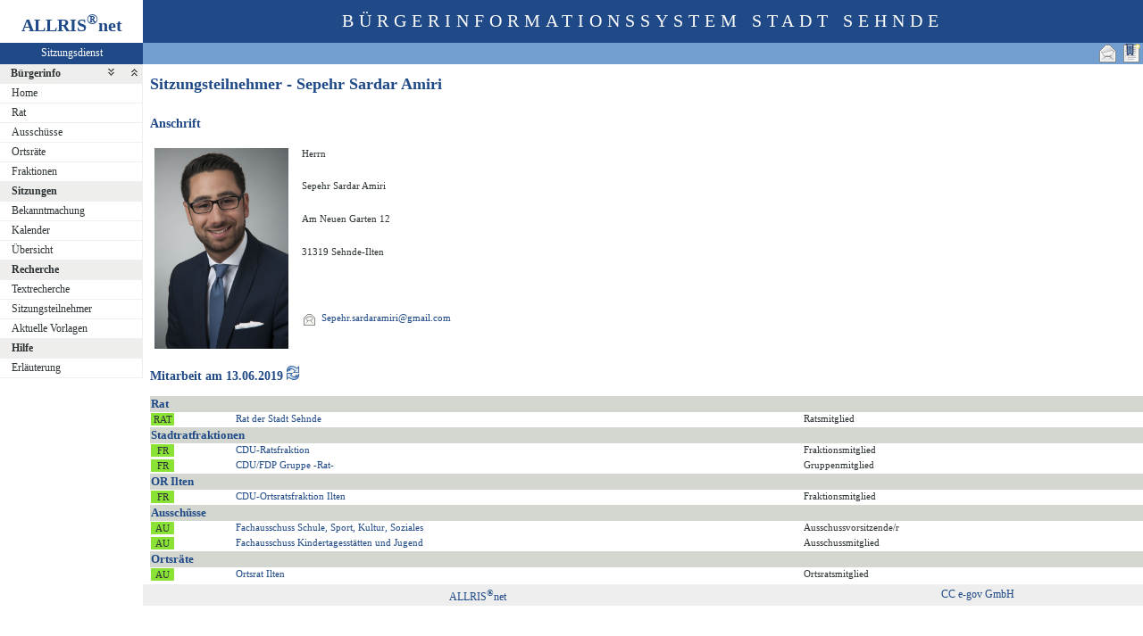

--- FILE ---
content_type: text/html
request_url: http://ris.sehnde.de/pi2/kp020.asp?KPLFDNR=596&tsDD=13&tsMM=6&tsYYYY=2019&history=switch
body_size: 12108
content:
<?xml version="1.0" encoding="iso-8859-1"?>
<!DOCTYPE html PUBLIC "-//W3C//DTD XHTML 1.0 Transitional//EN" "http://www.w3.org/TR/xhtml1/DTD/xhtml1-transitional.dtd">
<html xmlns="http://www.w3.org/1999/xhtml" xml:lang="de" lang="de">
<head>
	<link rel="stylesheet" href="conf/styles/defaults/styles.css" />
	<meta http-equiv="content-type" content="text/html; charset=iso-8859-1" />
	<title>Sitzungsteilnehmer</title>
	<meta name="description" content="ALLRIS net Version 3.9.5 (250424m)" />
	<meta name="language" content="de" />
	<meta name="keywords" content="Ratsinformationssystem, Ratsinfo, Sitzungsdienst, ALLRIS" />
	<meta name="classification" content="Government" />
	<meta name="rating" content="Safe For Kids" />
	<link rel="shortcut icon" type="image/x-icon" href="images/ALLRIS.ico" />
	<link rel="stylesheet" href="conf/_styles.css" />
	<link rel="stylesheet" href="conf/opt/alert/_styles.css" />
	<script type="text/javascript" src="opt/scripting/alert.js"></script>
	<meta name="objectID" content="596" />
	<meta name="infoID" content="2049.3950002.0" />
</head><body>
<div id="allriscontainer" class="kp020">
<div id="risleft"><div id="rislogo"><p class="topLogo">ALLRIS<sup>&reg;</sup>net</p></div>
<div id="risvari"><p class="topLeft"><a class="topLeft" href="http://www.cc-egov.de" target="_blank" title="ALLRIS&reg;net - derzeit 566 Besucher">Sitzungsdienst</a></p></div>
<div id="riswrap"><div id="rismenu"><ul id="menu">
<li><strong><div style="float: left;padding: 0 0.8em 0 0.65em;"><a href="/pi2/kp020.asp?KPLFDNR=596&amp;tsDD=13&amp;tsMM=6&amp;tsYYYY=2019&amp;history=switch&amp;toggleMenu=1" title="Reduzieren">Bürgerinfo</a></div><div style="text-align: right;"><a href="/pi2/kp020.asp?KPLFDNR=596&amp;tsDD=13&amp;tsMM=6&amp;tsYYYY=2019&amp;history=switch&amp;toggleMenu=-1" style="display:inline;"><img src="images/expand.gif" alt="Alle erweitern" title="Alle erweitern" /></a><a href="/pi2/kp020.asp?KPLFDNR=596&amp;tsDD=13&amp;tsMM=6&amp;tsYYYY=2019&amp;history=switch&amp;toggleMenu=-2" style="display:inline;"><img src="images/collapse.gif" alt="Alle reduzieren" title="Alle reduzieren" /></a></div></strong></li>
<li>
	<ul>
	<li><a href="allris.net.asp" title="Startseite">Home</a></li>
	<li><a href="pa021.asp" title="Rat">Rat</a></li>
	<li><a href="au010.asp?T1=Aussch%FCsse&amp;AU=Ausschuss&amp;SORTVON=1&amp;SORTBIS=9">Ausschüsse</a></li>
	<li><a href="au010.asp?T1=Ortsr%E4te&amp;AU=Ortsrat&amp;SORTVON=10&amp;SORTBIS=19">Ortsräte</a></li>
	<li><a href="fr010.asp?T1=Fraktionen&amp;FR=Fraktion">Fraktionen</a></li>
	</ul>
</li>
<li><strong><a href="/pi2/kp020.asp?KPLFDNR=596&amp;tsDD=13&amp;tsMM=6&amp;tsYYYY=2019&amp;history=switch&amp;toggleMenu=2" title="Reduzieren">Sitzungen</a></strong></li>
<li>
	<ul>
	<li><a href="do011.asp" title="Bekanntmachungen zu Sitzungen">Bekanntmachung</a></li>
	<li><a href="si010_e.asp" title="Sitzungstermine aller Gremien">Kalender</a></li>
	<li><a href="si018_a.asp" title="Recherche nach wählbaren Suchkriterien">Übersicht</a></li>
	</ul>
</li>
<li><strong><a href="/pi2/kp020.asp?KPLFDNR=596&amp;tsDD=13&amp;tsMM=6&amp;tsYYYY=2019&amp;history=switch&amp;toggleMenu=4" title="Reduzieren">Recherche</a></strong></li>
<li>
	<ul>
	<li><a href="yw010.asp" title="Volltextsuche in Vorlagen, Sitzungen und Beschlüssen">Textrecherche</a></li>
	<li><a href="kp040.asp">Sitzungsteilnehmer</a></li>
	<li><a href="vo036.asp" title="Aktuelle Vorlagen (Vorlage freigegeben in den letzten 14 Tagen)">Aktuelle Vorlagen</a></li>
	</ul>
</li>
<li><strong><a href="/pi2/kp020.asp?KPLFDNR=596&amp;tsDD=13&amp;tsMM=6&amp;tsYYYY=2019&amp;history=switch&amp;toggleMenu=7" title="Reduzieren">Hilfe</a></strong></li>
<li>
	<ul>
	<li><a href="legende.asp" title="Erläuterung">Erläuterung</a></li>
	</ul>
</li>
</ul>
</div></div>
</div>
<div id="risright"><div id="rishead"><p class="topHeadline">Bürgerinformationssystem Stadt Sehnde</p></div>
<div id="risnavi"><ul id="navi_right">
<li><!-- BOOKMARK_LINK --><a href="kp020.asp?KPLFDNR=596" title="Lesezeichen für Sitzungsteilnehmer - Sepehr Sardar Amiri" target="_self"><img src="images/bookmark.gif" alt="Lesezeichen für Sitzungsteilnehmer - Sepehr Sardar Amiri"  /></a><!-- BOOKMARK_LINK --></li>
<li><a href="mailto:?subject=Ratsinformation:%20Sitzungsteilnehmer%20-%20Sepehr%20Sardar%20Amiri&amp;body=Online-Version%20der%20Seite:%20http://ris.sehnde.de/pi2/kp020.asp%3FKPLFDNR=596%0D%0ATermin:%20http://ris.sehnde.de/pi2/kp020.asp%3FKPLFDNR=596%26selfaction=Termin%2520exportieren%26template=ics%0D%0A" title="Seite versenden"><img src="images/email_gross.gif" alt="Seite versenden"  /></a></li>
</ul>
</div>
<div id="risname"><h1>Sitzungsteilnehmer - Sepehr Sardar Amiri&nbsp;&nbsp;</h1></div>
<div id="risprop"></div>
<div id="rismain"><div id="posOuterLocator"></div><table cellspacing="0" cellpadding="0" border="0">
	<tr>
		<td valign="top" width="50%">
<h3>Anschrift</h3>
<table cellspacing="4" cellpadding="1" border="0">
	<tr>
		<td rowspan="6"><img src="images/kp/kp596.jpg" width="150" alt="Sepehr Sardar Amiri" title="Sepehr Sardar Amiri"  /></td>
		<td rowspan="6">&nbsp;</td>
		<td class="text4" colspan="4">Herrn</td>
	</tr>
	<tr>
		<td class="text4" colspan="4">Sepehr Sardar Amiri</td>
	</tr>
	<tr><td class="text4" colspan="4">Am Neuen Garten 12</td></tr>
	<tr><td class="text4" colspan="4">31319 Sehnde-Ilten</td></tr>
	<tr><td colspan="4">&nbsp;</td></tr>
	<tr><td class="lb1"><img src="images/email.gif" alt="eMail priv."  /></td><td class="text4" colspan="3" nowrap="nowrap"><a href="&#77;&#97;&#73;&#108;&#116;&#79;:&#83;&#101;&#112;&#101;&#104;&#114;&#46;&#115;&#97;&#114;&#100;&#97;&#114;&#97;&#109;&#105;&#114;&#105;&#64;&#103;&#109;&#97;&#105;&#108;&#46;&#99;&#111;&#109;" title="Mail an Sepehr Sardar Amiri schreiben">&#83;&#101;&#112;&#101;&#104;&#114;&#46;&#115;&#97;&#114;&#100;&#97;&#114;&#97;&#109;&#105;&#114;&#105;&#64;&#103;&#109;&#97;&#105;&#108;&#46;&#99;&#111;&#109;</a></td></tr>
</table>
		</td>
	</tr>
</table>
<form action="kp020.asp?history=true" method="post" style="margin:0"><h3>Mitarbeit am 13.06.2019 <input type="image" src="images/wechsel.gif" title="heute und früher"  /></h3></form>
<table class="tl1" cellspacing="0" cellpadding="1" border="0">
	<tr class="zw1">
		<th colspan="3">Rat</th>
<td>&nbsp;</td>
<td>&nbsp;</td>
	</tr>
	<tr><td><form action="pa020.asp" method="post" style="margin:0"><input type="hidden" name="PALFDNR" value="8377"  /><input type="hidden" name="tsDD" value="13"  /><input type="hidden" name="tsMM" value="6"  /><input type="hidden" name="tsYYYY" value="2019"  /><input type="hidden" name="history" value="switch"  /><input type="submit" class="il1_pa" value="RAT" title="Rat"  /></form></td>		<td class="text1"><a href="pa020.asp?PALFDNR=8377&amp;tsDD=13&amp;tsMM=6&amp;tsYYYY=2019&amp;history=switch">Rat der Stadt Sehnde</a></td>		<td class="text4">Ratsmitglied&nbsp;</td>		<td class="text4">&nbsp;</td><td>&nbsp;</td>	</tr>
	<tr class="zw1">		<th colspan="3">Stadtratfraktionen</th><td>&nbsp;</td><td>&nbsp;</td>	</tr>	<tr><td><form action="fr020.asp" method="post" style="margin:0"><input type="hidden" name="FRLFDNR" value="8564"  /><input type="hidden" name="altoption" value="Fraktion"  /><input type="hidden" name="tsDD" value="13"  /><input type="hidden" name="tsMM" value="6"  /><input type="hidden" name="tsYYYY" value="2019"  /><input type="hidden" name="history" value="switch"  /><input type="submit" class="il1_fr" value="FR" title="Fraktion"  /></form></td>		<td class="text1"><a href="fr020.asp?FRLFDNR=8564&amp;altoption=Fraktion&amp;tsDD=13&amp;tsMM=6&amp;tsYYYY=2019&amp;history=switch">CDU-Ratsfraktion</a></td>		<td class="text4">Fraktionsmitglied&nbsp;</td>		<td class="text4">&nbsp;</td><td>&nbsp;</td>	</tr>	<tr><td><form action="fr020.asp" method="post" style="margin:0"><input type="hidden" name="FRLFDNR" value="1000002"  /><input type="hidden" name="altoption" value="Fraktion"  /><input type="hidden" name="tsDD" value="13"  /><input type="hidden" name="tsMM" value="6"  /><input type="hidden" name="tsYYYY" value="2019"  /><input type="hidden" name="history" value="switch"  /><input type="submit" class="il1_fr" value="FR" title="Fraktion"  /></form></td>		<td class="text1"><a href="fr020.asp?FRLFDNR=1000002&amp;altoption=Fraktion&amp;tsDD=13&amp;tsMM=6&amp;tsYYYY=2019&amp;history=switch">CDU/FDP Gruppe -Rat-</a></td>		<td class="text4">Gruppenmitglied&nbsp;</td>		<td class="text4">&nbsp;</td><td>&nbsp;</td>	</tr>	<tr class="zw1">		<th colspan="3">OR Ilten</th><td>&nbsp;</td><td>&nbsp;</td>	</tr>	<tr><td><form action="fr020.asp" method="post" style="margin:0"><input type="hidden" name="FRLFDNR" value="8531"  /><input type="hidden" name="altoption" value="Fraktion"  /><input type="hidden" name="tsDD" value="13"  /><input type="hidden" name="tsMM" value="6"  /><input type="hidden" name="tsYYYY" value="2019"  /><input type="hidden" name="history" value="switch"  /><input type="submit" class="il1_fr" value="FR" title="Fraktion"  /></form></td>		<td class="text1"><a href="fr020.asp?FRLFDNR=8531&amp;altoption=Fraktion&amp;tsDD=13&amp;tsMM=6&amp;tsYYYY=2019&amp;history=switch">CDU-Ortsratsfraktion Ilten</a></td>		<td class="text4">Fraktionsmitglied&nbsp;</td>		<td class="text4">&nbsp;</td><td>&nbsp;</td>	</tr>
	<tr class="zw1">		<th colspan="3">Ausschüsse</th><td>&nbsp;</td><td>&nbsp;</td>	</tr>	<tr><td><form action="au020.asp" method="post" style="margin:0"><input type="hidden" name="AULFDNR" value="1000007"  /><input type="hidden" name="altoption" value="Gremium"  /><input type="hidden" name="tsDD" value="13"  /><input type="hidden" name="tsMM" value="6"  /><input type="hidden" name="tsYYYY" value="2019"  /><input type="hidden" name="history" value="switch"  /><input type="submit" class="il1_au" value="AU" title="Gremium"  /></form></td>		<td class="text1"><a href="au020.asp?AULFDNR=1000007&amp;altoption=Gremium&amp;tsDD=13&amp;tsMM=6&amp;tsYYYY=2019&amp;history=switch">Fachausschuss Schule, Sport, Kultur, Soziales</a></td>		<td class="text4">Ausschussvorsitzende/r&nbsp;</td>		<td class="text4">&nbsp;</td><td>&nbsp;</td>	</tr>	<tr><td><form action="au020.asp" method="post" style="margin:0"><input type="hidden" name="AULFDNR" value="1000008"  /><input type="hidden" name="altoption" value="Gremium"  /><input type="hidden" name="tsDD" value="13"  /><input type="hidden" name="tsMM" value="6"  /><input type="hidden" name="tsYYYY" value="2019"  /><input type="hidden" name="history" value="switch"  /><input type="submit" class="il1_au" value="AU" title="Gremium"  /></form></td>		<td class="text1"><a href="au020.asp?AULFDNR=1000008&amp;altoption=Gremium&amp;tsDD=13&amp;tsMM=6&amp;tsYYYY=2019&amp;history=switch">Fachausschuss Kindertagesstätten und Jugend</a></td>		<td class="text4">Ausschussmitglied&nbsp;</td>		<td class="text4">&nbsp;</td><td>&nbsp;</td>	</tr>	<tr class="zw1">		<th colspan="3">Ortsräte</th><td>&nbsp;</td><td>&nbsp;</td>	</tr>	<tr><td><form action="au020.asp" method="post" style="margin:0"><input type="hidden" name="AULFDNR" value="8516"  /><input type="hidden" name="altoption" value="Gremium"  /><input type="hidden" name="tsDD" value="13"  /><input type="hidden" name="tsMM" value="6"  /><input type="hidden" name="tsYYYY" value="2019"  /><input type="hidden" name="history" value="switch"  /><input type="submit" class="il1_au" value="AU" title="Gremium"  /></form></td>		<td class="text1"><a href="au020.asp?AULFDNR=8516&amp;altoption=Gremium&amp;tsDD=13&amp;tsMM=6&amp;tsYYYY=2019&amp;history=switch">Ortsrat Ilten</a></td>		<td class="text4">Ortsratsmitglied&nbsp;</td>		<td class="text4">&nbsp;</td><td>&nbsp;</td>	</tr>
</table>
</div>
<div id="risfoot"><div id="foot_center" ><p><a href="http://www.cc-egov.de/sitzungsdienst.htm" target="_blank" title="Mehr zum Thema Sitzungsdienst">CC e-gov GmbH</a></p></div><div id="foot_left" ><p><a href="http://www.cc-egov.de/referenzen.htm" target="_blank" title="ALLRIS&reg;net-Referenzen">ALLRIS<sup>&reg;</sup>net</a></p></div></div>
</div>
</div>
</body>
</html>
